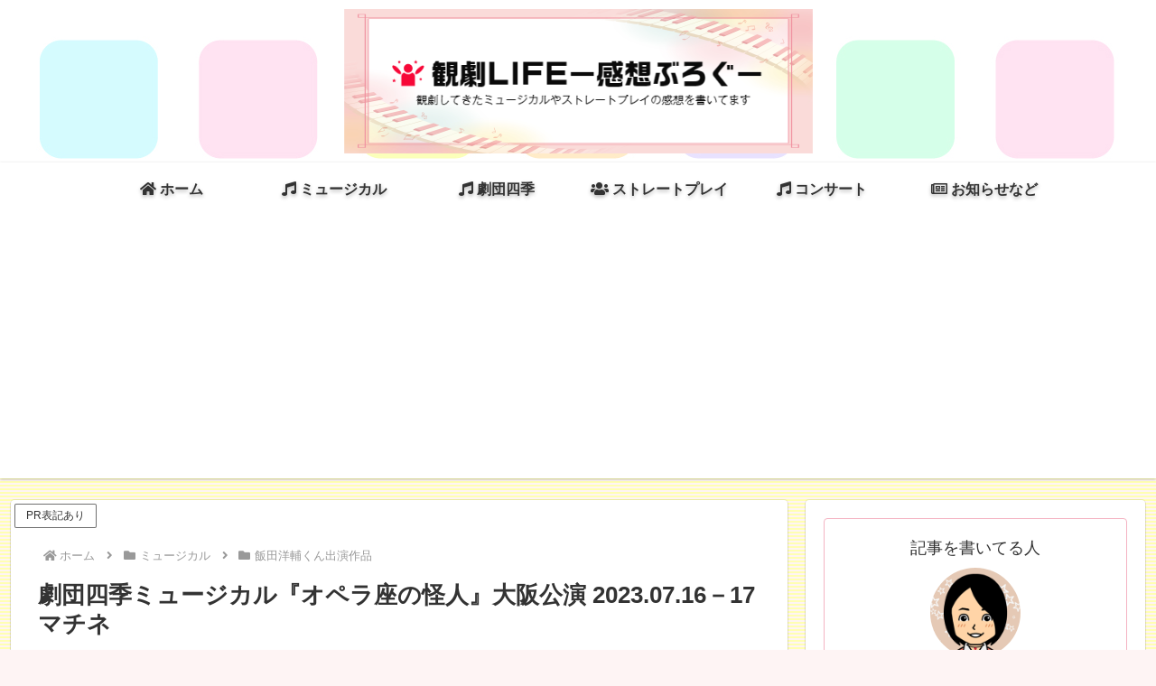

--- FILE ---
content_type: text/html; charset=utf-8
request_url: https://www.google.com/recaptcha/api2/aframe
body_size: 114
content:
<!DOCTYPE HTML><html><head><meta http-equiv="content-type" content="text/html; charset=UTF-8"></head><body><script nonce="194Nrs6CtvVoaUwNy5kgKQ">/** Anti-fraud and anti-abuse applications only. See google.com/recaptcha */ try{var clients={'sodar':'https://pagead2.googlesyndication.com/pagead/sodar?'};window.addEventListener("message",function(a){try{if(a.source===window.parent){var b=JSON.parse(a.data);var c=clients[b['id']];if(c){var d=document.createElement('img');d.src=c+b['params']+'&rc='+(localStorage.getItem("rc::a")?sessionStorage.getItem("rc::b"):"");window.document.body.appendChild(d);sessionStorage.setItem("rc::e",parseInt(sessionStorage.getItem("rc::e")||0)+1);localStorage.setItem("rc::h",'1769305399571');}}}catch(b){}});window.parent.postMessage("_grecaptcha_ready", "*");}catch(b){}</script></body></html>

--- FILE ---
content_type: text/css
request_url: https://kangekilife.com/kanso-blog/wp-content/uploads/maxmegamenu/style.css?ver=27fa34&fver=20250617121932
body_size: 164
content:
@charset "UTF-8";

/** THIS FILE IS AUTOMATICALLY GENERATED - DO NOT MAKE MANUAL EDITS! **/
/** Custom CSS should be added to Mega Menu > Menu Themes > Custom Styling **/

.mega-menu-last-modified-1750162772 { content: 'Tuesday 17th June 2025 12:19:32 UTC'; }

.wp-block {}